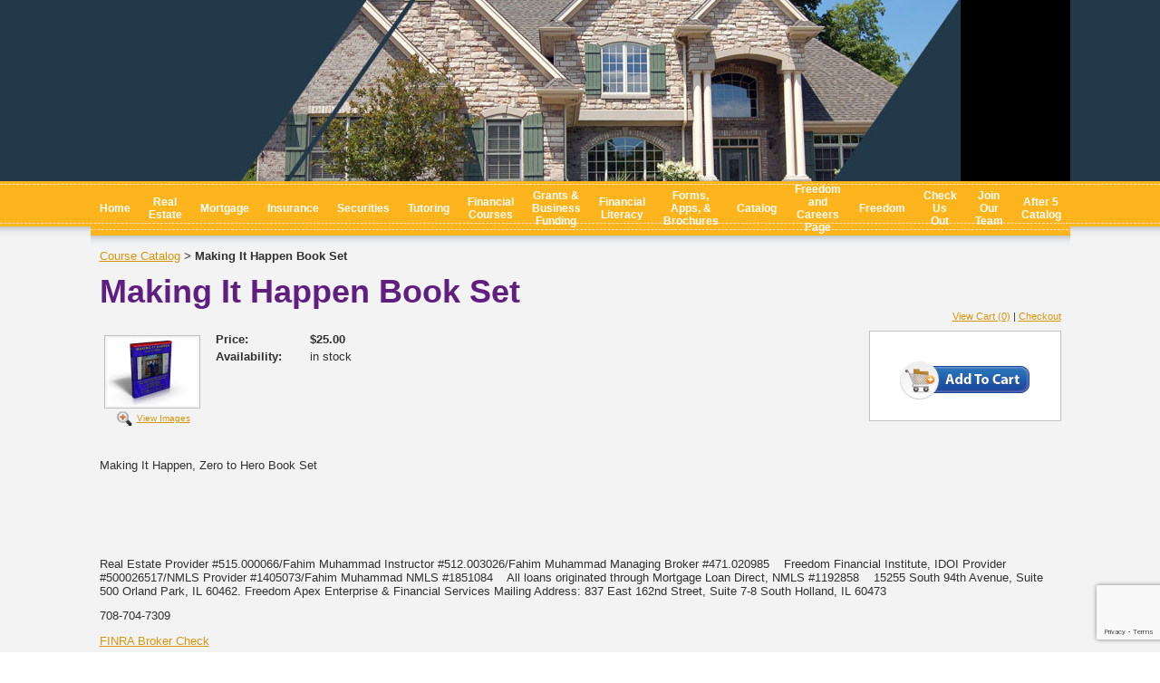

--- FILE ---
content_type: text/html; charset=utf-8
request_url: https://www.freedomfinancialinstitute.org/catalog/item/9115689/10455284.htm
body_size: 20966
content:
<!DOCTYPE HTML PUBLIC "-//W3C//DTD HTML 4.01 Transitional//EN">
<html>
	<head>
		<title>Making It Happen Book Set</title>					
		<meta name="keywords" content="">
		<meta name="description" content="">
		<link REL="SHORTCUT ICON" HREF="https://www.freedomfinancialinstitute.harvardhosting.com/f/FMFFI_Logo.ico">
		<link rel="stylesheet" type="text/css" href="/css/template-domain-1166186.css?_=1671289893" />
		<link rel="stylesheet" type="text/css" href="/css/designs/templateText.css?_=1476481955" />
		
		
	
<!-- OpenGraph Support: http://ogp.me -->
<meta property="og:title" content="Making It Happen Book Set" />
<meta property="og:description" content="" />
<meta property="og:type" content="product" />
<meta property="og:url" content="http://www.freedomfinancialinstitute.org/catalog/item/9115689/10455284.htm" />
<meta property="og:site_name" content="freedomfinancialinstitute.org" />
<meta property="og:price:amount" content="25.00" />
<meta property="og:price:currency" content="USD" />
<meta property="og:price:availability" content="in stock" />
<meta property="og:image" content="http://www.freedomfinancialinstitute.org/i/Making_it_Happen_Blue_Book_1.jpg" /><link rel="image_src" href="http://www.freedomfinancialinstitute.org/i/Making_it_Happen_Blue_Book_1.jpg" /><script src="https://www.google.com/recaptcha/api.js?render=6LcTtVYaAAAAAIkghv5-OJoiNNb_pHtFi_NYT22f"></script><script src="//ajax.googleapis.com/ajax/libs/jquery/1.6.1/jquery.min.js" type="text/javascript" language="javascript"></script> <script src="/_js/jquery/extensions.js" type="text/javascript" language="javascript"></script> 
						<script type="text/javascript" language="javascript">
							jQuery.noConflict(); 
						</script>
					<!--[if IE]><script type="text/javascript" src="/_js/v2/iequirks-min.js?_=1476481955"></script><![endif]--></head>
	<body id="quirks" topmargin="0" bottommargin="0" leftmargin="0" rightmargin="0" marginwidth="0" marginheight="0">
	
		<!-- Admin -->
		
		
		<table cellspacing="0" cellpadding="0" bgcolor="ffffff" background="/r/designs/3319/t_page_background.jpg?_=1671289893" width="100%" height="100%">
			<tr>
				<td valign="top">
					<table cellspacing="0" cellpadding="0" bgcolor="000000" border="0" width="760" align="center">
					<tr>
						<td valign="top">
							<table cellspacing="0" cellpadding="0" border="0" width="100%">
								
							
								<!-- HEADER -->
								
	<tr>
		<td valign="top">
			<div id="templateHeader" class="hasHeaderImages" style="width:100%;height:200px;position:relative;margin:0px;padding:0px;overflow:hidden;background-color:none;">
				<table cellspacing="0" height="200" cellpadding="0" border="0" width="100%">
				<tr>
					
						<td><a href="/"><img src="/r/designs/3319/t_header_left.jpg?_=1671289893" width="960" height="200" border="0" alt="Header Graphic"></a></td>
					
					<td  width="100%"></td>
					
				</tr>
				</table>
				<img id="cover" src="/s.gif" width="100%" height="200">
				
					<div id="layer1Text" class="layerTextInit" style="display:none;"></div>
				
					<div id="layer2Text" class="layerTextInit" style="display:none;"></div>
				
					<div id="layer3Text" class="layerTextInit" style="display:none;"></div>
				
				<a id="homeLink" href="/"><img id="cover2" src="/s.gif" width="0" height="0"></a>
			</div>
		</td>
	</tr>

									<!-- HORIZONTAL INDEX BELOW HEADER -->
									<tr>
										<td id="cm-navigation">
	<table cellspacing="0" cellpadding="0" border="0">
		
			<tr>
		
			
			<td class="link">
				<a href="/main.html" onclick="return false;" class="link">Home</a>
				
			</td>
			
			
			
			<td class="link">
				<a href="/real-estate.html" onclick="return false;" class="link">Real Estate</a>
				
			</td>
			
			
			
			<td class="link">
				<a href="/mortgage.html" onclick="return false;" class="link">Mortgage</a>
				
			</td>
			
			
			
			<td class="link">
				<a href="/insurance_1.html" onclick="return false;" class="link">Insurance</a>
				
			</td>
			
			
			
			<td class="link">
				<a href="/securities.html" onclick="return false;" class="link">Securities</a>
				
			</td>
			
			
			
			<td class="link">
				<a href="/tutoring.html" onclick="return false;" class="link">Tutoring</a>
				
			</td>
			
			
			
			<td class="link">
				<a href="/financial_1.html" onclick="return false;" class="link">Financial Courses</a>
				
			</td>
			
			
			
			<td class="link">
				<a href="/business-funding.html" onclick="return false;" class="link">Grants &amp; Business Funding</a>
				
			</td>
			
			
			
			<td class="link">
				<a href="/math-makes-dollars--cent.html" onclick="return false;" class="link">Financial Literacy</a>
				
			</td>
			
			
			
			<td class="link">
				<a href="/brochures--booklet_1.html" onclick="return false;" class="link">Forms, Apps, &amp; Brochures</a>
				
			</td>
			
			
			
			<td class="link">
				<a href="/catalog_2.html" onclick="return false;" class="link">Catalog</a>
				
			</td>
			
			
			
			<td class="link">
				<a href="/freedom-page.html" onclick="return false;" class="link">Freedom and Careers Page</a>
				
			</td>
			
			
			
			<td class="link">
				<a href="/freedom-.html" onclick="return false;" class="link">Freedom</a>
				
			</td>
			
			
			
			<td class="link">
				<a href="/company.html" onclick="return false;" class="link">Check Us Out</a>
				
			</td>
			
			
			
			<td class="link">
				<a href="/join-our-team.html" onclick="return false;" class="link">Join Our Team</a>
				
			</td>
			
			
			
			<td class="link">
				<a href="/after-5-catalog.html" onclick="return false;" class="link">After 5 Catalog</a>
				
			</td>
			
			
			</tr>
		
	</table>
	
	<!-- Template JS -->
	<script type="text/javascript" src="https://ajax.googleapis.com/ajax/libs/jqueryui/1.8.13/jquery-ui.min.js?_=1476481955"></script>
	<script type="text/javascript" src="/_js/v2/jquery.cm.navigation-min.js?_=1476481955"></script>
	<script type="text/javascript">CM.navigation.init({indexPosition:2});</script>
</td>
									</tr>
								
								<tr>
									<td height="100%">
										<table cellspacing="0" cellpadding="0" border="0" width="100%">
											<tr>
												
												<td height="100%" bgcolor="ffffff" valign="top" background="/r/designs/3319/t_body_background.png?_=1671289893">
													<table height="100%" cellspacing="0" cellpadding="10" border="0" width="100%" background="/r/designs/3319/t_body_background.png?_=1671289893" bgcolor="ffffff">
														<tr>
															<td valign="top" style="padding:15px 10px;padding-left:;">
															
																<!-- Breadcrumbs -->
																<font face="arial" size="2">
	
			<a href="/catalog_2.html">Course Catalog</a> <font face="courier">&gt;</font>
		
			<strong>Making It Happen Book Set</strong>
		
	<table height="10"><tr><td></td></tr></table>
</font>
																
																<!-- Title -->
																
																	<font size="4"><strong><div style="font:bold  36px comic sans ms,arial;color:#5f1e80">Making It Happen Book Set</div></strong></font>
																
																
																<!-- Subtitle -->
																
																
																<!-- Errors -->
																
								
																<!-- DISPLAY CONTENT -->
																
	<link rel="stylesheet" type="text/css" href="/_js/fancybox/jquery.fancybox-1.3.4.css" />
	<script type="text/javascript" src="/_js/fancybox/jquery.fancybox-1.3.4.pack.js"></script>
	
	<script type="text/javascript">jQuery(document).ready(function(){jQuery('a.gallery').fancybox({titlePosition:'inside'});});</script>
	<style type="text/css">#fancybox-left-ico{left:20px;}#fancybox-right-ico{right:20px;left:auto;}</style>
	
	
		<div itemscope="itemscope" itemtype="http://schema.org/Product">
			<script type="text/javascript" src="/_js/v2/cm.catalog.item-min.js"></script>
<script language="javascript" type="text/javascript">
	function limitText(limitField, limitCount, limitNum) {
		if (limitField.value.length > limitNum) {
			var prevTop = limitField.scrollTop;
			limitField.value = limitField.value.substring(0, limitNum);
			limitField.value = limitField.value;
			limitField.scrollTop = prevTop;
		} else {
			limitCount.innerHTML = limitNum - limitField.value.length;
		}
	}
</script>

<input type="hidden" id="catalogId" name="catalogId" value="10455284" />
<input type="hidden" id="domainId" name="domainId" value="1166186" />
<input type="hidden" id="outOfStockStatusText" name="outOfStockStatusText" value="This product is back-ordered; it is unavailable for ordering at this time please come back or continue shopping." />

<div style="text-align:right;font-family:Arial;font-size:11px;margin-bottom:10px;">
		<a href="/cart/cart.htm?url=9115689">View Cart (0)</a> | <a href="/cart/checkout.htm">Checkout</a>
</div>


	<div id="cartBox">
		<form id="cartForm" name="cartForm" action="/cart/add_item_to_cart/9115689/10455284.htm" method="post" style="margin:0;">
			<div itemprop="offers">
				
					<div itemscope="itemscope" itemtype="http://schema.org/Offer" style="display:none;">
						<meta itemprop="name" content="Making It Happen Book Set" />
						<meta itemprop="price" content="25.00" />
						<meta itemprop="priceCurrency" content="USD" />
						<link itemprop="availability" href="http://schema.org/InStock" content="In Stock" />
					</div>
				
					<input type="hidden" name="option_1" value="" />
				
					<input type="hidden" name="option_2" value="" />
				
					<input type="hidden" name="option_3" value="" />
				
					<input type="hidden" name="comments" value="" />
				
	
				<br />
				<div id="unavailableMessage">
					The product you selected is currently unavailable.
				</div>
				<div class="buttons">
					<input type="image" src="/h/shared/cartButtons/Large_Shopping_Cart/blue.gif" border="0" alt="Add to Cart" />
					
				</div>
			</div>
				
			<input type="hidden" name="process" value="yes" />
			<input type="hidden" id="sectionId" name="sectionId" value="9115689" />
			<input type="hidden" name="item_id" value="10455284" />
			<input type="hidden" name="quantity" value="1" />
			
<script>
    grecaptcha.ready(function() {
        grecaptcha.execute("6LcTtVYaAAAAAIkghv5-OJoiNNb_pHtFi_NYT22f", {action:"validate_captcha"})
                  .then(function(token) {
            document.getElementById("g-recaptcha-response0").value = token;
        });
    });
</script>

<input type="hidden" id="g-recaptcha-response0" class="g-recaptcha-response" name="g-recaptcha-response">
<input type="hidden" name="action" value="validate_captcha">
<label class="hpField" for="yourName0"></label>
<input class="hpField" autocomplete="off" type="text" id="yourName0" name="yourName" placeholder="Your name here" value="">
			
			
		</form>
	</div>


			<table cellspacing="0" cellpadding="0" border="0">
				<tr>
					
						<td valign="top" align="center">
							<meta itemprop="image" content="http://www.freedomfinancialinstitute.org/i/Making_it_Happen_Blue_Book_1.jpg" />
						
							<div style="font:10px arial;margin:5px;">
								<a name="gallery" class="gallery" href="/i/Making_it_Happen_Blue_Book_1.jpg" rel="catalog" title="Making It Happen Book Set" style="text-decoration: none;">
									<div style="border:1px solid silver;padding:2px;">
										<img src="/t/Making_it_Happen_Blue_Book_1.jpg" border="0" alt=""><br />
									</div>
									<span class="zoom" style="text-align:left;">
										<img class="zoom" src="/s/gallery/enlarge.png" style="border:0;padding:2px;vertical-align:middle;">
									</span>
									<span style="text-decoration:underline;">View Images</span>
								</a>
								<div id="thumbHiddenDiv" style="display:none;position:absolute;top:-9999px;left:-9999px;">
									 
											<a class="gallery" name="gallery" href="/i/Making_it_Happen_Green_Book.jpg" rel="catalog" title="Making It Happen Book Set"><img name="thumb" src="/i/Making_it_Happen_Green_Book.jpg" alt="" /></a>
										
								</div>
							</div>
							<br style="clear:both;">
						</td>
						<td width="10"><img src="/s.gif" width="10" height="1" /></td>
					
					
					<td valign="top">
						<meta itemprop="name" content="Making It Happen Book Set" />
						<meta itemprop="description" content="&lt;p&gt;Making It Happen, Zero to Hero Book Set&lt;/p&gt;
" />
						<meta itemprop="url" content="/catalog/item/9115689/10455284.htm" />

						
						
						<table cellspacing="0" cellpadding="2" border="0">
							
								<tr>
									<td align="left" width="100"><strong>Price:</strong></td>
									<td id="price">
										
											<strong>$25.00</strong><br />
										
									</td>
								</tr>
								<tr id="salePriceRow" style="display:none;">
									<td align="left" width="100" style="color:#C00;"><strong>Sale Price:</strong></td>
									<td id="salePrice" style="color:#C00;">
										
											No Price<br />
										
									</td>
								</tr>
							
								<tr>
									<td align="left" valign="top"><strong>Availability:</strong></td>
									<td id="availability">in stock</td>
								</tr>
							
							<tr id="codeRow" style="display:none;">
								<td align="left"><strong>Prod. Code:</strong></td>
								<td id="code" nowrap="nowrap"></td>
							</tr>
							
						</table>
					</td>
				</tr>
			</table>
			
			<p></p>
			<p>Making It Happen, Zero to Hero Book Set</p>

		</div>
		
		
																
																<!-- Footer -->
																
																	<div style='clear:both;'><p style="color: rgb(48, 48, 48); font-family: arial; font-size: 13px; background-image: initial; background-position: initial; background-size: initial; background-repeat: initial; background-attachment: initial; background-origin: initial; background-clip: initial; margin: 0in 0in 9pt;">&nbsp;</p>
<p style="color: rgb(48, 48, 48); font-family: arial; font-size: 13px; background-image: initial; background-position: initial; background-size: initial; background-repeat: initial; background-attachment: initial; background-origin: initial; background-clip: initial; margin: 0in 0in 9pt;">&nbsp;</p>
<p style="color: rgb(48, 48, 48); font-family: arial; font-size: 13px; background-image: initial; background-position: initial; background-size: initial; background-repeat: initial; background-attachment: initial; background-origin: initial; background-clip: initial; margin: 0in 0in 9pt;">&nbsp;</p>
<p style="color: rgb(48, 48, 48); font-family: arial; font-size: 13px; background-image: initial; background-position: initial; background-size: initial; background-repeat: initial; background-attachment: initial; background-origin: initial; background-clip: initial; margin: 0in 0in 9pt;"><span style="font-size: 10pt; font-family: Arial, sans-serif;">Real Estate Provider #515.000066/Fahim Muhammad Instructor #512.003026/Fahim Muhammad Managing Broker #471.020985&nbsp; &nbsp;&nbsp;</span><span style="font-family: Arial, sans-serif; font-size: 10pt;">Freedom Financial Institute, IDOI Provider #500026517/NMLS Provider #1405073/Fahim Muhammad NMLS #1851084&nbsp; &nbsp;&nbsp;</span><span style="font-family: Arial, sans-serif; font-size: 10pt;">All loans originated through Mortgage Loan Direct, NMLS #1192858&nbsp; &nbsp;&nbsp;</span><span style="font-family: Arial, sans-serif; font-size: 10pt;">15255 South 94th Avenue, Suite 500 Orland Park, IL 60462. Freedom Apex Enterprise &amp; Financial Services Mailing Address: 837 East 162nd Street, Suite 7-8 South Holland, IL 60473 </span></p>
<p style="color: rgb(48, 48, 48); font-family: arial; font-size: 13px; background-image: initial; background-position: initial; background-size: initial; background-repeat: initial; background-attachment: initial; background-origin: initial; background-clip: initial; margin: 0in 0in 9pt;"><span style="font-family: Arial, sans-serif; font-size: 10pt;">708-704-7309</span></p>
<p style="color: rgb(48, 48, 48); font-family: arial; font-size: 13px; background-image: initial; background-position: initial; background-size: initial; background-repeat: initial; background-attachment: initial; background-origin: initial; background-clip: initial;"><a href="https://brokercheck.finra.org/" style="color: rgb(215, 149, 13);"><font face="Arial, sans-serif">FINRA Broker Check</font></a></p>
<p style="color: rgb(48, 48, 48); font-family: arial; font-size: 13px; background-image: initial; background-position: initial; background-size: initial; background-repeat: initial; background-attachment: initial; background-origin: initial; background-clip: initial;"><strong>Disclaimer and Release</strong>&nbsp;&nbsp;Nothing contained on this website constitutes tax, legal, insurance or investment advice, or the recommendation of or an offer to sell, or the solicitation of an offer to buy or invest in any investment product, vehicle, service or instrument. The information shared is hypothetical and for informational and educational purposes only. Such an offer or solicitation may only be made and discussed by a registered representative of a broker dealer or investment advisor representative of an investment advising firm. &nbsp;You should note that the information and materials are provided &quot;as is&quot; without any express or implied warranties. Past performance is not a guarantee of future results. All investments involve a degree of risk, including a degree of loss. No part of FTAMG&rsquo;s materials may be reproduced in any form, or referred to in any other publication, without express written permission from FTAMG and or its affiliates. Links to appearances and articles by Fahim Muhammad, The Freedom Coach, whether in the press, on television or otherwise, are provided for informational and educational purposes only and in no way should be considered a recommendation of any particular investment product, vehicle, service or instrument or the rendering of investment advice, which must always be evaluated by a prospective investor in consultation with his or her own financial adviser and in light of his or her own circumstances, including the investor&#39;s investment horizon, appetite for risk, and ability to withstand a potential loss of some or all of an investment&#39;s value. By using this website, you acknowledge that you have read and understand the foregoing disclaimers and release FTAMG and its affiliates, members, officers, employees and agents from any and all liability whatsoever relating to your use of this site, any such links, or any information contained herein or in any such appearances or articles (whether accessed through such links or downloaded directly from this website). FTAMG highly encourages its viewers and potential clients to obtain the independent advice and services of legal, financial, and tax professionals.</p>
<p style="color: rgb(48, 48, 48); font-family: arial; font-size: 13px; background-image: initial; background-position: initial; background-size: initial; background-repeat: initial; background-attachment: initial; background-origin: initial; background-clip: initial;">Securities offered through The Leaders Group, Inc. member FINRA/SIPC 475 Springfield Avenue Suite 1, Summit, NJ 07901&nbsp; (303) 797-9080</p>
<p style="color: rgb(48, 48, 48); font-family: arial; font-size: 13px; background-image: initial; background-position: initial; background-size: initial; background-repeat: initial; background-attachment: initial; background-origin: initial; background-clip: initial;"><span style="font-family: Arial, sans-serif; font-size: 9pt;">info@freedomfinancialinstitute.org&nbsp;</span><span style="text-align: center;">Copyright&copy; 2026 - Fahim Muhammad Freedom Financial Institute, Inc.</span></p>
<p style="color: rgb(48, 48, 48); font-family: arial; font-size: 13px; background-image: initial; background-position: initial; background-size: initial; background-repeat: initial; background-attachment: initial; background-origin: initial; background-clip: initial;"><img alt="See the source image" src="https://mtlaurel.com/wp-content/uploads/2015/01/equal_housing_logo_small.jpg" /></p>
</div>
																
																
																<!-- Referral Link -->
																
								
															</td>
														</tr>
													</table>
												</td>
												
												
											</tr>
										</table>
									</td>
								</tr>
							</table>
						</td>
					</tr>
				</table>
				
				</td>
			</tr>
		</table>
	</body>
</html>

--- FILE ---
content_type: text/html; charset=utf-8
request_url: https://www.google.com/recaptcha/api2/anchor?ar=1&k=6LcTtVYaAAAAAIkghv5-OJoiNNb_pHtFi_NYT22f&co=aHR0cHM6Ly93d3cuZnJlZWRvbWZpbmFuY2lhbGluc3RpdHV0ZS5vcmc6NDQz&hl=en&v=9TiwnJFHeuIw_s0wSd3fiKfN&size=invisible&anchor-ms=20000&execute-ms=30000&cb=9hlz7ylli387
body_size: 48216
content:
<!DOCTYPE HTML><html dir="ltr" lang="en"><head><meta http-equiv="Content-Type" content="text/html; charset=UTF-8">
<meta http-equiv="X-UA-Compatible" content="IE=edge">
<title>reCAPTCHA</title>
<style type="text/css">
/* cyrillic-ext */
@font-face {
  font-family: 'Roboto';
  font-style: normal;
  font-weight: 400;
  font-stretch: 100%;
  src: url(//fonts.gstatic.com/s/roboto/v48/KFO7CnqEu92Fr1ME7kSn66aGLdTylUAMa3GUBHMdazTgWw.woff2) format('woff2');
  unicode-range: U+0460-052F, U+1C80-1C8A, U+20B4, U+2DE0-2DFF, U+A640-A69F, U+FE2E-FE2F;
}
/* cyrillic */
@font-face {
  font-family: 'Roboto';
  font-style: normal;
  font-weight: 400;
  font-stretch: 100%;
  src: url(//fonts.gstatic.com/s/roboto/v48/KFO7CnqEu92Fr1ME7kSn66aGLdTylUAMa3iUBHMdazTgWw.woff2) format('woff2');
  unicode-range: U+0301, U+0400-045F, U+0490-0491, U+04B0-04B1, U+2116;
}
/* greek-ext */
@font-face {
  font-family: 'Roboto';
  font-style: normal;
  font-weight: 400;
  font-stretch: 100%;
  src: url(//fonts.gstatic.com/s/roboto/v48/KFO7CnqEu92Fr1ME7kSn66aGLdTylUAMa3CUBHMdazTgWw.woff2) format('woff2');
  unicode-range: U+1F00-1FFF;
}
/* greek */
@font-face {
  font-family: 'Roboto';
  font-style: normal;
  font-weight: 400;
  font-stretch: 100%;
  src: url(//fonts.gstatic.com/s/roboto/v48/KFO7CnqEu92Fr1ME7kSn66aGLdTylUAMa3-UBHMdazTgWw.woff2) format('woff2');
  unicode-range: U+0370-0377, U+037A-037F, U+0384-038A, U+038C, U+038E-03A1, U+03A3-03FF;
}
/* math */
@font-face {
  font-family: 'Roboto';
  font-style: normal;
  font-weight: 400;
  font-stretch: 100%;
  src: url(//fonts.gstatic.com/s/roboto/v48/KFO7CnqEu92Fr1ME7kSn66aGLdTylUAMawCUBHMdazTgWw.woff2) format('woff2');
  unicode-range: U+0302-0303, U+0305, U+0307-0308, U+0310, U+0312, U+0315, U+031A, U+0326-0327, U+032C, U+032F-0330, U+0332-0333, U+0338, U+033A, U+0346, U+034D, U+0391-03A1, U+03A3-03A9, U+03B1-03C9, U+03D1, U+03D5-03D6, U+03F0-03F1, U+03F4-03F5, U+2016-2017, U+2034-2038, U+203C, U+2040, U+2043, U+2047, U+2050, U+2057, U+205F, U+2070-2071, U+2074-208E, U+2090-209C, U+20D0-20DC, U+20E1, U+20E5-20EF, U+2100-2112, U+2114-2115, U+2117-2121, U+2123-214F, U+2190, U+2192, U+2194-21AE, U+21B0-21E5, U+21F1-21F2, U+21F4-2211, U+2213-2214, U+2216-22FF, U+2308-230B, U+2310, U+2319, U+231C-2321, U+2336-237A, U+237C, U+2395, U+239B-23B7, U+23D0, U+23DC-23E1, U+2474-2475, U+25AF, U+25B3, U+25B7, U+25BD, U+25C1, U+25CA, U+25CC, U+25FB, U+266D-266F, U+27C0-27FF, U+2900-2AFF, U+2B0E-2B11, U+2B30-2B4C, U+2BFE, U+3030, U+FF5B, U+FF5D, U+1D400-1D7FF, U+1EE00-1EEFF;
}
/* symbols */
@font-face {
  font-family: 'Roboto';
  font-style: normal;
  font-weight: 400;
  font-stretch: 100%;
  src: url(//fonts.gstatic.com/s/roboto/v48/KFO7CnqEu92Fr1ME7kSn66aGLdTylUAMaxKUBHMdazTgWw.woff2) format('woff2');
  unicode-range: U+0001-000C, U+000E-001F, U+007F-009F, U+20DD-20E0, U+20E2-20E4, U+2150-218F, U+2190, U+2192, U+2194-2199, U+21AF, U+21E6-21F0, U+21F3, U+2218-2219, U+2299, U+22C4-22C6, U+2300-243F, U+2440-244A, U+2460-24FF, U+25A0-27BF, U+2800-28FF, U+2921-2922, U+2981, U+29BF, U+29EB, U+2B00-2BFF, U+4DC0-4DFF, U+FFF9-FFFB, U+10140-1018E, U+10190-1019C, U+101A0, U+101D0-101FD, U+102E0-102FB, U+10E60-10E7E, U+1D2C0-1D2D3, U+1D2E0-1D37F, U+1F000-1F0FF, U+1F100-1F1AD, U+1F1E6-1F1FF, U+1F30D-1F30F, U+1F315, U+1F31C, U+1F31E, U+1F320-1F32C, U+1F336, U+1F378, U+1F37D, U+1F382, U+1F393-1F39F, U+1F3A7-1F3A8, U+1F3AC-1F3AF, U+1F3C2, U+1F3C4-1F3C6, U+1F3CA-1F3CE, U+1F3D4-1F3E0, U+1F3ED, U+1F3F1-1F3F3, U+1F3F5-1F3F7, U+1F408, U+1F415, U+1F41F, U+1F426, U+1F43F, U+1F441-1F442, U+1F444, U+1F446-1F449, U+1F44C-1F44E, U+1F453, U+1F46A, U+1F47D, U+1F4A3, U+1F4B0, U+1F4B3, U+1F4B9, U+1F4BB, U+1F4BF, U+1F4C8-1F4CB, U+1F4D6, U+1F4DA, U+1F4DF, U+1F4E3-1F4E6, U+1F4EA-1F4ED, U+1F4F7, U+1F4F9-1F4FB, U+1F4FD-1F4FE, U+1F503, U+1F507-1F50B, U+1F50D, U+1F512-1F513, U+1F53E-1F54A, U+1F54F-1F5FA, U+1F610, U+1F650-1F67F, U+1F687, U+1F68D, U+1F691, U+1F694, U+1F698, U+1F6AD, U+1F6B2, U+1F6B9-1F6BA, U+1F6BC, U+1F6C6-1F6CF, U+1F6D3-1F6D7, U+1F6E0-1F6EA, U+1F6F0-1F6F3, U+1F6F7-1F6FC, U+1F700-1F7FF, U+1F800-1F80B, U+1F810-1F847, U+1F850-1F859, U+1F860-1F887, U+1F890-1F8AD, U+1F8B0-1F8BB, U+1F8C0-1F8C1, U+1F900-1F90B, U+1F93B, U+1F946, U+1F984, U+1F996, U+1F9E9, U+1FA00-1FA6F, U+1FA70-1FA7C, U+1FA80-1FA89, U+1FA8F-1FAC6, U+1FACE-1FADC, U+1FADF-1FAE9, U+1FAF0-1FAF8, U+1FB00-1FBFF;
}
/* vietnamese */
@font-face {
  font-family: 'Roboto';
  font-style: normal;
  font-weight: 400;
  font-stretch: 100%;
  src: url(//fonts.gstatic.com/s/roboto/v48/KFO7CnqEu92Fr1ME7kSn66aGLdTylUAMa3OUBHMdazTgWw.woff2) format('woff2');
  unicode-range: U+0102-0103, U+0110-0111, U+0128-0129, U+0168-0169, U+01A0-01A1, U+01AF-01B0, U+0300-0301, U+0303-0304, U+0308-0309, U+0323, U+0329, U+1EA0-1EF9, U+20AB;
}
/* latin-ext */
@font-face {
  font-family: 'Roboto';
  font-style: normal;
  font-weight: 400;
  font-stretch: 100%;
  src: url(//fonts.gstatic.com/s/roboto/v48/KFO7CnqEu92Fr1ME7kSn66aGLdTylUAMa3KUBHMdazTgWw.woff2) format('woff2');
  unicode-range: U+0100-02BA, U+02BD-02C5, U+02C7-02CC, U+02CE-02D7, U+02DD-02FF, U+0304, U+0308, U+0329, U+1D00-1DBF, U+1E00-1E9F, U+1EF2-1EFF, U+2020, U+20A0-20AB, U+20AD-20C0, U+2113, U+2C60-2C7F, U+A720-A7FF;
}
/* latin */
@font-face {
  font-family: 'Roboto';
  font-style: normal;
  font-weight: 400;
  font-stretch: 100%;
  src: url(//fonts.gstatic.com/s/roboto/v48/KFO7CnqEu92Fr1ME7kSn66aGLdTylUAMa3yUBHMdazQ.woff2) format('woff2');
  unicode-range: U+0000-00FF, U+0131, U+0152-0153, U+02BB-02BC, U+02C6, U+02DA, U+02DC, U+0304, U+0308, U+0329, U+2000-206F, U+20AC, U+2122, U+2191, U+2193, U+2212, U+2215, U+FEFF, U+FFFD;
}
/* cyrillic-ext */
@font-face {
  font-family: 'Roboto';
  font-style: normal;
  font-weight: 500;
  font-stretch: 100%;
  src: url(//fonts.gstatic.com/s/roboto/v48/KFO7CnqEu92Fr1ME7kSn66aGLdTylUAMa3GUBHMdazTgWw.woff2) format('woff2');
  unicode-range: U+0460-052F, U+1C80-1C8A, U+20B4, U+2DE0-2DFF, U+A640-A69F, U+FE2E-FE2F;
}
/* cyrillic */
@font-face {
  font-family: 'Roboto';
  font-style: normal;
  font-weight: 500;
  font-stretch: 100%;
  src: url(//fonts.gstatic.com/s/roboto/v48/KFO7CnqEu92Fr1ME7kSn66aGLdTylUAMa3iUBHMdazTgWw.woff2) format('woff2');
  unicode-range: U+0301, U+0400-045F, U+0490-0491, U+04B0-04B1, U+2116;
}
/* greek-ext */
@font-face {
  font-family: 'Roboto';
  font-style: normal;
  font-weight: 500;
  font-stretch: 100%;
  src: url(//fonts.gstatic.com/s/roboto/v48/KFO7CnqEu92Fr1ME7kSn66aGLdTylUAMa3CUBHMdazTgWw.woff2) format('woff2');
  unicode-range: U+1F00-1FFF;
}
/* greek */
@font-face {
  font-family: 'Roboto';
  font-style: normal;
  font-weight: 500;
  font-stretch: 100%;
  src: url(//fonts.gstatic.com/s/roboto/v48/KFO7CnqEu92Fr1ME7kSn66aGLdTylUAMa3-UBHMdazTgWw.woff2) format('woff2');
  unicode-range: U+0370-0377, U+037A-037F, U+0384-038A, U+038C, U+038E-03A1, U+03A3-03FF;
}
/* math */
@font-face {
  font-family: 'Roboto';
  font-style: normal;
  font-weight: 500;
  font-stretch: 100%;
  src: url(//fonts.gstatic.com/s/roboto/v48/KFO7CnqEu92Fr1ME7kSn66aGLdTylUAMawCUBHMdazTgWw.woff2) format('woff2');
  unicode-range: U+0302-0303, U+0305, U+0307-0308, U+0310, U+0312, U+0315, U+031A, U+0326-0327, U+032C, U+032F-0330, U+0332-0333, U+0338, U+033A, U+0346, U+034D, U+0391-03A1, U+03A3-03A9, U+03B1-03C9, U+03D1, U+03D5-03D6, U+03F0-03F1, U+03F4-03F5, U+2016-2017, U+2034-2038, U+203C, U+2040, U+2043, U+2047, U+2050, U+2057, U+205F, U+2070-2071, U+2074-208E, U+2090-209C, U+20D0-20DC, U+20E1, U+20E5-20EF, U+2100-2112, U+2114-2115, U+2117-2121, U+2123-214F, U+2190, U+2192, U+2194-21AE, U+21B0-21E5, U+21F1-21F2, U+21F4-2211, U+2213-2214, U+2216-22FF, U+2308-230B, U+2310, U+2319, U+231C-2321, U+2336-237A, U+237C, U+2395, U+239B-23B7, U+23D0, U+23DC-23E1, U+2474-2475, U+25AF, U+25B3, U+25B7, U+25BD, U+25C1, U+25CA, U+25CC, U+25FB, U+266D-266F, U+27C0-27FF, U+2900-2AFF, U+2B0E-2B11, U+2B30-2B4C, U+2BFE, U+3030, U+FF5B, U+FF5D, U+1D400-1D7FF, U+1EE00-1EEFF;
}
/* symbols */
@font-face {
  font-family: 'Roboto';
  font-style: normal;
  font-weight: 500;
  font-stretch: 100%;
  src: url(//fonts.gstatic.com/s/roboto/v48/KFO7CnqEu92Fr1ME7kSn66aGLdTylUAMaxKUBHMdazTgWw.woff2) format('woff2');
  unicode-range: U+0001-000C, U+000E-001F, U+007F-009F, U+20DD-20E0, U+20E2-20E4, U+2150-218F, U+2190, U+2192, U+2194-2199, U+21AF, U+21E6-21F0, U+21F3, U+2218-2219, U+2299, U+22C4-22C6, U+2300-243F, U+2440-244A, U+2460-24FF, U+25A0-27BF, U+2800-28FF, U+2921-2922, U+2981, U+29BF, U+29EB, U+2B00-2BFF, U+4DC0-4DFF, U+FFF9-FFFB, U+10140-1018E, U+10190-1019C, U+101A0, U+101D0-101FD, U+102E0-102FB, U+10E60-10E7E, U+1D2C0-1D2D3, U+1D2E0-1D37F, U+1F000-1F0FF, U+1F100-1F1AD, U+1F1E6-1F1FF, U+1F30D-1F30F, U+1F315, U+1F31C, U+1F31E, U+1F320-1F32C, U+1F336, U+1F378, U+1F37D, U+1F382, U+1F393-1F39F, U+1F3A7-1F3A8, U+1F3AC-1F3AF, U+1F3C2, U+1F3C4-1F3C6, U+1F3CA-1F3CE, U+1F3D4-1F3E0, U+1F3ED, U+1F3F1-1F3F3, U+1F3F5-1F3F7, U+1F408, U+1F415, U+1F41F, U+1F426, U+1F43F, U+1F441-1F442, U+1F444, U+1F446-1F449, U+1F44C-1F44E, U+1F453, U+1F46A, U+1F47D, U+1F4A3, U+1F4B0, U+1F4B3, U+1F4B9, U+1F4BB, U+1F4BF, U+1F4C8-1F4CB, U+1F4D6, U+1F4DA, U+1F4DF, U+1F4E3-1F4E6, U+1F4EA-1F4ED, U+1F4F7, U+1F4F9-1F4FB, U+1F4FD-1F4FE, U+1F503, U+1F507-1F50B, U+1F50D, U+1F512-1F513, U+1F53E-1F54A, U+1F54F-1F5FA, U+1F610, U+1F650-1F67F, U+1F687, U+1F68D, U+1F691, U+1F694, U+1F698, U+1F6AD, U+1F6B2, U+1F6B9-1F6BA, U+1F6BC, U+1F6C6-1F6CF, U+1F6D3-1F6D7, U+1F6E0-1F6EA, U+1F6F0-1F6F3, U+1F6F7-1F6FC, U+1F700-1F7FF, U+1F800-1F80B, U+1F810-1F847, U+1F850-1F859, U+1F860-1F887, U+1F890-1F8AD, U+1F8B0-1F8BB, U+1F8C0-1F8C1, U+1F900-1F90B, U+1F93B, U+1F946, U+1F984, U+1F996, U+1F9E9, U+1FA00-1FA6F, U+1FA70-1FA7C, U+1FA80-1FA89, U+1FA8F-1FAC6, U+1FACE-1FADC, U+1FADF-1FAE9, U+1FAF0-1FAF8, U+1FB00-1FBFF;
}
/* vietnamese */
@font-face {
  font-family: 'Roboto';
  font-style: normal;
  font-weight: 500;
  font-stretch: 100%;
  src: url(//fonts.gstatic.com/s/roboto/v48/KFO7CnqEu92Fr1ME7kSn66aGLdTylUAMa3OUBHMdazTgWw.woff2) format('woff2');
  unicode-range: U+0102-0103, U+0110-0111, U+0128-0129, U+0168-0169, U+01A0-01A1, U+01AF-01B0, U+0300-0301, U+0303-0304, U+0308-0309, U+0323, U+0329, U+1EA0-1EF9, U+20AB;
}
/* latin-ext */
@font-face {
  font-family: 'Roboto';
  font-style: normal;
  font-weight: 500;
  font-stretch: 100%;
  src: url(//fonts.gstatic.com/s/roboto/v48/KFO7CnqEu92Fr1ME7kSn66aGLdTylUAMa3KUBHMdazTgWw.woff2) format('woff2');
  unicode-range: U+0100-02BA, U+02BD-02C5, U+02C7-02CC, U+02CE-02D7, U+02DD-02FF, U+0304, U+0308, U+0329, U+1D00-1DBF, U+1E00-1E9F, U+1EF2-1EFF, U+2020, U+20A0-20AB, U+20AD-20C0, U+2113, U+2C60-2C7F, U+A720-A7FF;
}
/* latin */
@font-face {
  font-family: 'Roboto';
  font-style: normal;
  font-weight: 500;
  font-stretch: 100%;
  src: url(//fonts.gstatic.com/s/roboto/v48/KFO7CnqEu92Fr1ME7kSn66aGLdTylUAMa3yUBHMdazQ.woff2) format('woff2');
  unicode-range: U+0000-00FF, U+0131, U+0152-0153, U+02BB-02BC, U+02C6, U+02DA, U+02DC, U+0304, U+0308, U+0329, U+2000-206F, U+20AC, U+2122, U+2191, U+2193, U+2212, U+2215, U+FEFF, U+FFFD;
}
/* cyrillic-ext */
@font-face {
  font-family: 'Roboto';
  font-style: normal;
  font-weight: 900;
  font-stretch: 100%;
  src: url(//fonts.gstatic.com/s/roboto/v48/KFO7CnqEu92Fr1ME7kSn66aGLdTylUAMa3GUBHMdazTgWw.woff2) format('woff2');
  unicode-range: U+0460-052F, U+1C80-1C8A, U+20B4, U+2DE0-2DFF, U+A640-A69F, U+FE2E-FE2F;
}
/* cyrillic */
@font-face {
  font-family: 'Roboto';
  font-style: normal;
  font-weight: 900;
  font-stretch: 100%;
  src: url(//fonts.gstatic.com/s/roboto/v48/KFO7CnqEu92Fr1ME7kSn66aGLdTylUAMa3iUBHMdazTgWw.woff2) format('woff2');
  unicode-range: U+0301, U+0400-045F, U+0490-0491, U+04B0-04B1, U+2116;
}
/* greek-ext */
@font-face {
  font-family: 'Roboto';
  font-style: normal;
  font-weight: 900;
  font-stretch: 100%;
  src: url(//fonts.gstatic.com/s/roboto/v48/KFO7CnqEu92Fr1ME7kSn66aGLdTylUAMa3CUBHMdazTgWw.woff2) format('woff2');
  unicode-range: U+1F00-1FFF;
}
/* greek */
@font-face {
  font-family: 'Roboto';
  font-style: normal;
  font-weight: 900;
  font-stretch: 100%;
  src: url(//fonts.gstatic.com/s/roboto/v48/KFO7CnqEu92Fr1ME7kSn66aGLdTylUAMa3-UBHMdazTgWw.woff2) format('woff2');
  unicode-range: U+0370-0377, U+037A-037F, U+0384-038A, U+038C, U+038E-03A1, U+03A3-03FF;
}
/* math */
@font-face {
  font-family: 'Roboto';
  font-style: normal;
  font-weight: 900;
  font-stretch: 100%;
  src: url(//fonts.gstatic.com/s/roboto/v48/KFO7CnqEu92Fr1ME7kSn66aGLdTylUAMawCUBHMdazTgWw.woff2) format('woff2');
  unicode-range: U+0302-0303, U+0305, U+0307-0308, U+0310, U+0312, U+0315, U+031A, U+0326-0327, U+032C, U+032F-0330, U+0332-0333, U+0338, U+033A, U+0346, U+034D, U+0391-03A1, U+03A3-03A9, U+03B1-03C9, U+03D1, U+03D5-03D6, U+03F0-03F1, U+03F4-03F5, U+2016-2017, U+2034-2038, U+203C, U+2040, U+2043, U+2047, U+2050, U+2057, U+205F, U+2070-2071, U+2074-208E, U+2090-209C, U+20D0-20DC, U+20E1, U+20E5-20EF, U+2100-2112, U+2114-2115, U+2117-2121, U+2123-214F, U+2190, U+2192, U+2194-21AE, U+21B0-21E5, U+21F1-21F2, U+21F4-2211, U+2213-2214, U+2216-22FF, U+2308-230B, U+2310, U+2319, U+231C-2321, U+2336-237A, U+237C, U+2395, U+239B-23B7, U+23D0, U+23DC-23E1, U+2474-2475, U+25AF, U+25B3, U+25B7, U+25BD, U+25C1, U+25CA, U+25CC, U+25FB, U+266D-266F, U+27C0-27FF, U+2900-2AFF, U+2B0E-2B11, U+2B30-2B4C, U+2BFE, U+3030, U+FF5B, U+FF5D, U+1D400-1D7FF, U+1EE00-1EEFF;
}
/* symbols */
@font-face {
  font-family: 'Roboto';
  font-style: normal;
  font-weight: 900;
  font-stretch: 100%;
  src: url(//fonts.gstatic.com/s/roboto/v48/KFO7CnqEu92Fr1ME7kSn66aGLdTylUAMaxKUBHMdazTgWw.woff2) format('woff2');
  unicode-range: U+0001-000C, U+000E-001F, U+007F-009F, U+20DD-20E0, U+20E2-20E4, U+2150-218F, U+2190, U+2192, U+2194-2199, U+21AF, U+21E6-21F0, U+21F3, U+2218-2219, U+2299, U+22C4-22C6, U+2300-243F, U+2440-244A, U+2460-24FF, U+25A0-27BF, U+2800-28FF, U+2921-2922, U+2981, U+29BF, U+29EB, U+2B00-2BFF, U+4DC0-4DFF, U+FFF9-FFFB, U+10140-1018E, U+10190-1019C, U+101A0, U+101D0-101FD, U+102E0-102FB, U+10E60-10E7E, U+1D2C0-1D2D3, U+1D2E0-1D37F, U+1F000-1F0FF, U+1F100-1F1AD, U+1F1E6-1F1FF, U+1F30D-1F30F, U+1F315, U+1F31C, U+1F31E, U+1F320-1F32C, U+1F336, U+1F378, U+1F37D, U+1F382, U+1F393-1F39F, U+1F3A7-1F3A8, U+1F3AC-1F3AF, U+1F3C2, U+1F3C4-1F3C6, U+1F3CA-1F3CE, U+1F3D4-1F3E0, U+1F3ED, U+1F3F1-1F3F3, U+1F3F5-1F3F7, U+1F408, U+1F415, U+1F41F, U+1F426, U+1F43F, U+1F441-1F442, U+1F444, U+1F446-1F449, U+1F44C-1F44E, U+1F453, U+1F46A, U+1F47D, U+1F4A3, U+1F4B0, U+1F4B3, U+1F4B9, U+1F4BB, U+1F4BF, U+1F4C8-1F4CB, U+1F4D6, U+1F4DA, U+1F4DF, U+1F4E3-1F4E6, U+1F4EA-1F4ED, U+1F4F7, U+1F4F9-1F4FB, U+1F4FD-1F4FE, U+1F503, U+1F507-1F50B, U+1F50D, U+1F512-1F513, U+1F53E-1F54A, U+1F54F-1F5FA, U+1F610, U+1F650-1F67F, U+1F687, U+1F68D, U+1F691, U+1F694, U+1F698, U+1F6AD, U+1F6B2, U+1F6B9-1F6BA, U+1F6BC, U+1F6C6-1F6CF, U+1F6D3-1F6D7, U+1F6E0-1F6EA, U+1F6F0-1F6F3, U+1F6F7-1F6FC, U+1F700-1F7FF, U+1F800-1F80B, U+1F810-1F847, U+1F850-1F859, U+1F860-1F887, U+1F890-1F8AD, U+1F8B0-1F8BB, U+1F8C0-1F8C1, U+1F900-1F90B, U+1F93B, U+1F946, U+1F984, U+1F996, U+1F9E9, U+1FA00-1FA6F, U+1FA70-1FA7C, U+1FA80-1FA89, U+1FA8F-1FAC6, U+1FACE-1FADC, U+1FADF-1FAE9, U+1FAF0-1FAF8, U+1FB00-1FBFF;
}
/* vietnamese */
@font-face {
  font-family: 'Roboto';
  font-style: normal;
  font-weight: 900;
  font-stretch: 100%;
  src: url(//fonts.gstatic.com/s/roboto/v48/KFO7CnqEu92Fr1ME7kSn66aGLdTylUAMa3OUBHMdazTgWw.woff2) format('woff2');
  unicode-range: U+0102-0103, U+0110-0111, U+0128-0129, U+0168-0169, U+01A0-01A1, U+01AF-01B0, U+0300-0301, U+0303-0304, U+0308-0309, U+0323, U+0329, U+1EA0-1EF9, U+20AB;
}
/* latin-ext */
@font-face {
  font-family: 'Roboto';
  font-style: normal;
  font-weight: 900;
  font-stretch: 100%;
  src: url(//fonts.gstatic.com/s/roboto/v48/KFO7CnqEu92Fr1ME7kSn66aGLdTylUAMa3KUBHMdazTgWw.woff2) format('woff2');
  unicode-range: U+0100-02BA, U+02BD-02C5, U+02C7-02CC, U+02CE-02D7, U+02DD-02FF, U+0304, U+0308, U+0329, U+1D00-1DBF, U+1E00-1E9F, U+1EF2-1EFF, U+2020, U+20A0-20AB, U+20AD-20C0, U+2113, U+2C60-2C7F, U+A720-A7FF;
}
/* latin */
@font-face {
  font-family: 'Roboto';
  font-style: normal;
  font-weight: 900;
  font-stretch: 100%;
  src: url(//fonts.gstatic.com/s/roboto/v48/KFO7CnqEu92Fr1ME7kSn66aGLdTylUAMa3yUBHMdazQ.woff2) format('woff2');
  unicode-range: U+0000-00FF, U+0131, U+0152-0153, U+02BB-02BC, U+02C6, U+02DA, U+02DC, U+0304, U+0308, U+0329, U+2000-206F, U+20AC, U+2122, U+2191, U+2193, U+2212, U+2215, U+FEFF, U+FFFD;
}

</style>
<link rel="stylesheet" type="text/css" href="https://www.gstatic.com/recaptcha/releases/9TiwnJFHeuIw_s0wSd3fiKfN/styles__ltr.css">
<script nonce="b18iNQbceg7MWaoRmZp1Qg" type="text/javascript">window['__recaptcha_api'] = 'https://www.google.com/recaptcha/api2/';</script>
<script type="text/javascript" src="https://www.gstatic.com/recaptcha/releases/9TiwnJFHeuIw_s0wSd3fiKfN/recaptcha__en.js" nonce="b18iNQbceg7MWaoRmZp1Qg">
      
    </script></head>
<body><div id="rc-anchor-alert" class="rc-anchor-alert"></div>
<input type="hidden" id="recaptcha-token" value="[base64]">
<script type="text/javascript" nonce="b18iNQbceg7MWaoRmZp1Qg">
      recaptcha.anchor.Main.init("[\x22ainput\x22,[\x22bgdata\x22,\x22\x22,\[base64]/[base64]/UltIKytdPWE6KGE8MjA0OD9SW0grK109YT4+NnwxOTI6KChhJjY0NTEyKT09NTUyOTYmJnErMTxoLmxlbmd0aCYmKGguY2hhckNvZGVBdChxKzEpJjY0NTEyKT09NTYzMjA/[base64]/MjU1OlI/[base64]/[base64]/[base64]/[base64]/[base64]/[base64]/[base64]/[base64]/[base64]/[base64]\x22,\[base64]\x22,\x22w5R7w5fDqcKPwpMBXhnCl8KBwow9woRSwq/CjMKYw5rDildzazBKw5hFG3oVRCPDrcKawqt4c2lWc2obwr3CnH7Dk3zDlhbCtj/[base64]/Ew/DsmBFIcOVwoJYwo/Dszd7wpNVXsO1UMKlwp3Cn8KBwrDCh188wqJawp/CkMO6wqPDo37Dk8OGLMK1wqzCmxZSK2oWDgfCg8K7wpllw7NawrE1OMKpPMKmwrHDthXCmyIPw6xbGEvDucKEwppoaEpQM8KVwpsbacOHQHdzw6ASwr1FGy3CuMOfw5/CucOADRxUw4HDj8KewpzDrBzDjGTDhWHCocODw6tgw7w0w5HDhQjCjhcTwq8nTC7DiMK7HzTDoMKlFB3Cr8OEa8KkSRzDjcKuw6HCjXMDM8O0w4XCoR85w6dbwrjDgAcRw5o8RwlofcOXwoNDw5AZw40rA1Z7w78+wpFSVGgIF8O0w6TDvXBew4l/fQgcUXXDvMKjw5Jue8OTGcOlMcORLcKGwrHChw49w4nCkcKkDsKDw6FGMMOjXyVoEEN7wp50wrJpKsO7J1fDtRwFD8OPwq/DmcKGw4g/DzXDs8OvQ0B3N8KowoTCoMK3w4rDoMOWwpXDscOmw7vChV5hVcKpwpkKazwFw67DtB7DrcOVw5fDosOrecOawrzCvMKGwqvCjQ5ewqk3f8OzwqlmwqJ7w4jDrMOxJHHCkVrCuRBIwpQqO8ORwpvDnsK+Y8Orw7HCusKAw751ADXDgMKewr/CqMOdblvDuFNIwqLDviMBw4XCln/CgHNHcFFXQMOeBFl6VG/DmX7Cv8OHwq7ClcOWKF/Ci0HCtDkiXyfCjMOMw7ljwokGwptfwpVZUTDCi37DvcOwf8KCDMKbUxIfwoTCrlMBw6vCu3TCu8OoZ8OKZSvCqsOZwpzDvsKCw6Q/w5PCrMOMwr/DrnxBwp1eDF7DkcK9w5vCt8KxWzBYHyc2w64MSMK2wqcZDMOSwrLDgMOSwp/Dv8KHw4dXw4DDk8OWw59Fw6V0wrXCiyMiccO5ZmdSworDmMONwpgAw4xww7vDox4VdcKSIMO3PW4LIVRcBV0xbTvCrB/DvhnCsMKiwokEwrfDrcOSXUE2dQBzwq5WHMOVwo7Dk8OMwo5BS8K8w4AwVMOhwq47WcOuF3vCgsKFXR7Cq8O/[base64]/[base64]/DjWYPHcOKwpTDl8Ozw6saTBInZsO5w5PDtDFVw5JTw5XDmmlVwo7Ds2zCvMKlw5HDrMOtwrfCv8K4V8OMCMKCWMOvw5hdwrt/w4RMw5/Cr8Obw7Eoc8KAU0nClgDCqjfDn8KxwrvCg13CkMKhUTVYRwvClhnDt8OfKcKSanvClsKeC146dMOoWWDCs8KPCMOTw4NRQUk5w4PDg8KEwpHDmjUcwqrDpsKxNcKXGMOIdRHDg0VwcirDpGvChjjDtgY8wotGHcOgw45cIsOuY8KaFcOWwoJmHjPDp8Kqw4Z+KsO/wqlmwqvCkD1fw7PDuT9ub11yKzrCo8KSw4dEwovDkcO9w7Jbw4fDhHcBw7Imd8KJXMObUMKEwr3CssKIJgvCo387wqRpwroqwpA2w5d9HsOlw6/[base64]/CosOpwpc3w5nDv1zDlw1zHj0ZMBzCssKowoQDJ8O+wrB2wqxNwqwBf8Kfw43DgsOySBgkPsOSwrJ3w5bCqwRnMsONYkPCnsK9HMO3eMOUw7Zqw5NqcsOxOMKePcOnw6nDsMKDw7HChcOCKT/CoMOEwrsGwpnDhwhgw6ZCwqXCuQwZwqXCpmcnw5jDs8KPaVMPMMKUw4JSGHjDqwrDvMKEwrQzworDp3TDgcKNw5InJAcVwrcdw6LDgcKZB8KkwpbDgMOmw6x+w77CucOFwpMqFsKywpk9w4zCjzMkEgVFw7zDnGB7w7vCjcKjc8OOwpBBDMOTfMO7wpRVwr3DocOpwr/Dix/Cl1vDrTPDhwjCm8OFTBXDmsOsw6BHW3/Dh2jCg0jCnTvDgF5Zwp7CpcOiFHwVw5Irw43ClcKXwo46LcK/[base64]/Cp8OlPwHDhwfCo8KpWMOlGFsCdn8Xw5bDpMOhw74FwpRBw7dTw5t/[base64]/[base64]/CsBJiwp8ow4RLWMOdAA0mLFXCn8OKUERGQ2l2wo1eworDvQLDgUkkwpNjFsOrHsK3w4F1TMKBCFk/w5jCvcKDMsKmwpLDgmJyJcKkw5TCp8OLWDfDmMO0BMOQw6DCjsKXJsOYUsOtwoXDjXsgw40ewpLDlmBHD8KASTRIw4vCjC7Cu8OnSMOPZMO9w6fDgMOTRsO1w7jCnsOPw5UQWm8Lw57Cn8Klw5RZQ8ObecKhwrcHdMKpwoxww4/CkcOVV8OLw5nDhcK7Kl7Dih/[base64]/DtsOBw7NTLDrDq2XDtsOEwoMcwoHDnE/DjiIGwo3CmS7CncKQIm8mFE3CoT/DlcOawqnCq8KpaWnDtkTCm8OHFsOmw63ClDZ0w6MrI8KwVwFfS8OAw7N9wo3Dg3IBbsKDWQpNw57Ds8Khwo7Du8KBwrHCmMKEw6IFOcK6wqpTwrLCt8KKG2IQw6HDisKBwo/CocKlWcKrw50JEHxNw6o4woBYA1Zew6F5GMKnwqlRETvDhlxlD0fDnMKcw5DDkMKxw5tjaxzCpxPCpmDDg8OZIXLClRjDqcO5w7dEwrbCj8KMfsOHwronBgh4wo/[base64]/CocObw7LCpcK5DMKfw5U8NE/ConxUKhTDncOKDh3DuEHDiC9ywoBeexLCnVIJw7rDugoswqzCvMOCw6PCkQjDvMK8w5RawrbDv8OXw6A/w4RvwqrDuhXDhMO3O0pIZMKkGVA5CsOTw4LCicOaw4nDm8KtwofCtcO8dGjDtMKYwqzDlcK0Yn4lw5wlEyZAYsOabMOOW8KcwopYw6RWETsmw7rDrHN5wo0Vw6vCnAwxwo7Ch8ONwoXCvyFbVgljbgLCncOTKiYMwohgccO3w5xJesOiA8K+wrfDng/[base64]/Dsk/[base64]/Cm1N4w4xwNMKUworCnsOOV3wtw5TCknvChj9JwoJ/w4PCtWI1QRkbwp/DgMKLKsKkLgHCiFjDssK9wp7Dq3B7FMOiUSjCkTfCmcOww7trGTzDrsKCNj9bGFXDpsKdwoRXwpTClcO6wq7CmMKswqvCuCrDhl83LCRAw4rCr8KiVxnDocK3wpJzwrXCmcOdw5HCocKxw6/Cm8OIw7bCgMK1MMO6VcKZwqrDmXd0w7jCsjsQW8KOOCkeTsOYw79Cw4lMw4XDsMOhC2hAw6kyZsOfwp1Mw5rCkDTCoXDCkSQmw5zCmgx8w4dyaHnCs3jCpsONe8OUHBVrJcOMOcOTF2XDkD3Cn8K3eQ/DosOtwpzChj8hVMK/YcKww7UPYsKJw5TClBMgw7PCqcOAP2HDljbCosKRw6XDkgLDrFsACsKxED7CkFzDr8OswoYPXcK4MChnd8O4wrDCt3TCpMOBXcKHw7nDuMK8woU4AGvCrlnDtBYew714wr/Dj8K9wr3CuMKMw5fDuiRwRMK4X2E3YmbDnWc1wpzDtU/CjnHChMOhw7Zaw4cFK8KpRcOYXsKAw7JlBjLDo8Kqwo9/W8O8fzDDrMKzwrjDlMOqU1TClhgbKsKHw4jCnHrDvn/[base64]/CnD58AsOiIcKEQ0UdTWPCmnQew6nCr8Obw6HCm8KWw6rDkMOpwqMfwp7CsQ08woh/MjpvGsKEw5PDn3/CpB7DsnJDwrHCisKMP2zCk3ljLg3Cp0TCqk0Dw5p1w4DDgsKNw6bDs0/ChMKPw7zCr8OAw5pMLcKhBMO4DB9dNXIPe8KQw6NFwrN0wqknw6QLw49mw58qw67DiMOfAi9qwpBkfArDksOdH8OIw53Cq8K/GMOfFA/DuhPCtMKLfALCoMKawrjCisOjeMO/LsOLP8K+bSPDtMK6ZEg0wrFzMMOPw4wkwq7Dq8KHHklawooUa8KJSsKdGR/DtU7DscOyecOyX8KsZMKYSCJUw6Zww5gRwqZKb8KRw47Ct1nCh8Ocw53CiMK6w43CusKbw6fCmMOZw7fDmjVTVVNqXsKlw5Q6VGrCjxDDqi7CkcKxPcKlw4Q+S8OyKcKLXsONTFl4dsOeAEBeCTbCo3nDkjJjDMOhw4rDvMKtwrQ2Di/Dlxgpw7PDkhfClwZbwpnDm8KFFAPDjVTCpcO/JnXDskfCgsOhdMO/YsKtw4/DjMKQwpYpw5vCgsO/[base64]/Ckzoowp1WwrLDvcKPw57Cvz7DtzkawqXChsKDw50aw4fDvj8Tw7rCuyhEfMOFNcOrw5VAw4trw5zCnMORASF2w7VKw6/CgUXDnHPDjWLDn2wCw6xQSsKGf0/[base64]/CvUEtwocKwptTw5EbwqDCgsOvOsO4wrVyZjRDwpDDgFvCg8O1XVRawqHCpggXAcKYKgsVNjVFOMOwwobDgsKbIMKew4DDtULDgwrDuXU1w5nCk3/Dm0bDqsKNTVAhw7bDljTCiH/Cr8KOcW8SZMOowq9PDxTCi8KOw5XChsKVd8O4wp82PAw/SwnCnyPCnMO/FsKybCbClF1OVcODwq80w5tlw7rClsORwrvCuMOYO8OiaDDDqcOkw4/DuGkjw6prFcOywqULfMO8MVXDrVvCvSonHsK6a0zDj8KUw6nCkinDgXnCvsK3VTJ3wpDDgH/DmFbCh2NuEsK3G8KpOwTCpMKfwo7DmcO5dwTDgTYRL8OOSMODwoZjwq/[base64]/worCr18Ww7wSwrM9wqfDrkDDpU/CuS/Dmy3Dti3CgSggWl4pwrjCpxHDgsKPEzcQAFLDr8OibHPDqh3DtAvCpsKZw6jDu8KOakPDsw4Cwo9jw7lTwo4/wrhVZcKhEUtUP1PCjMKIw4JVw7gAIsOnwqQaw7jDgVPCu8K+ecOFw4XCrMKoD8KOwozCucKWcMO8a8Kgw7rDtcOtwr0cw7I6woXDtnMZwo7CrTXDtsKzwppqw5TCisOie3TCvsOBOhHDm1fCr8KSUgfDisO2w7PDkmMzwpBbw6NAFMKNL1RZQgABwqZtwp/Cq1kPRMKSC8OXSsOdw53ClsOvBQjCqsO8VsK6OcK9w6Izw59Uw6/Ck8O/w4wMwojDosKQw7g1wpjDmxTCmg8Qw4Mtwqp9w6rDkAADWMORw53CpcOsZHgRWcKDw5lSw7LCpyIRwpTDmMOewrjCucKRwozCmMOoDsKPwpwYwoF4w6cDw5HCuBVJwpHCpwDCrWzCuhcKScOAwrYew4VWVsOTwr/DicKlUy/[base64]/DgXbCqsKGw53DrcKgwo7CsQLDl8K3dnjCm8KNwrjDgMKVw7rDq8OTBBLCjVrDrMKXw43Ct8O0HMOOw6TCsRkSKjcwYMOESUlEP8O+M8OdKmsowpTCj8KjMcKtU1cWwqTDsnUKwo0gDMKXwoTChWlyw5A0UMOyw4vDo8OYwo/Cl8KVNsOdDEZLDS/[base64]/DhRwlVz1yw6I1w74+w4DDiQ5STyZGCGvCgcKHw4VZTwtECcOVwrLDim3Dr8OiJEHDuSF+OTsAwrrCvlctwos6OhTCosOzw4DCqk/[base64]/[base64]/Djz3CmHQcwobCssKrRsK/UsK1QmVewpg7w7B5bgHDv0ptwpnClnTCvEwsw4DDo0LDpkdRw7PDo3hfw6EQw7fDuw/CsTk6w5nCmH0xG3BuTGHDiCcFKcOlSAXCqMOhXsOLwrlwDsKDwqvCjsOCw7HDhBvCmHASPCRKIHchwrrDjANGSi7Ck3dWwojCqMO5wqxAE8Olw5PDngIsHMKYBjPCnlHDg0A/wr/CocK/FT5Ew4LDrxHCs8OPG8Kzw78Vwp03wpIATcORGcKkwpDDmMOCEWpRw7rDhcKvw5YaaMOow4/ClBrDgsO6w6ITw6TDisK7woHCmcO/w6LDsMK1w7FXw7LDrcOHUn4gacKWwrfCjsOGwogTHxkIw7hdThnDoh3DuMOowovCpsK1WsK0EQ7Dm2gNwp8rw7EBwrjCgyLDrsO4YSnDlGbDi8KWworDjgnDpH7CrsOHwoFFBw/[base64]/[base64]/DpXx6w6XCncKVHcODw5p2TyN4woLCjMKlBWvCsVZbwrUww6FVIsK/WRQlcMK4MHvDtiUmwrZSwp7DjsOPX8KjKMOkwol/[base64]/[base64]/CnGTDu8OOWXJHw4RnUGZpw6LCkcOCw4Uhwrspw6RBwoTDoxlOfkDCvBYEQcKbRMKmwqfDiGDChHDCtnknfsKHw75VAADCvMOiwrDCv3LCmcO8w4HDs21THHvDqEPDp8O0wqVow6jDsmlJwo/[base64]/ZMKDw6nDuzZOOMKfwpTCjwFpNcO8w7ECwpFuw6zDoAvDqR4YE8Odw6MRw6Anw65sbsO0cAfDmcKyw4IOY8KvaMKuI1/[base64]/[base64]/Rj8iwobCvVbCvcO8w591w77Cti3DnkU/[base64]/DqAAWL8KNwq9lwqttwrPCtsKow7zChkpgwrklwpoRb20xwoVswpwUwojDnhcNw53ChsOkw51UZMOUXcOVwowRwoPCsRzDrMO0w4HDpcKjwqwyYsOmw64ccMOewojDs8KLwpxbXMKWwoVKwo7CgwbCn8KGwpVvGMKQWXh4wr/CvMK7DsKfRUZ3WsOPw4tZXcKQfMKtw4MULDA4eMO9EMK1wpFnUsOZCsOpw6x4w6PDh1DDnMKZw5DDi1DDp8O1KWHCucK9DsKMIcO/w4nDhQwvdsKNwofChsKZTsOgwrE4w6TClxUSwpgZc8Knwq/CksO1WcOgRX3DgEk5XwdCYw3ChBzCr8KTbUccwqDCiiB/wqDDn8Ktw7TCp8OQGU7CpjLDlSXDmVdgFMOyKhYewozCk8O/KsOeX0EITcKFw5szw5jDicOpJsKse2rDrB3DscKqNMKrJsKFw544w4bCuAshSsKVw6Q3wq1MwoQCw69Cw4VMwrXDp8KlBH3Do2wjTX7ClwzDgRBkBj8Mw5dww5jDgsOiw68qesKKa3pAAsKVDsKSVsKIwrxOwq9Xb8O9CG1/wrvCpMKawpTDpBkJQyfCsEEkKMK/[base64]/CnUhxdyPDoW1rwpcvwrnDikA3w6AjDMKwVm8SHsOww4kLw61NXw4KIMOIw405bMKtfcKpVcOrZC/ClsOvw7Nww6rDjsO3w5fDhcOmTz7ChMK/LsOwCsKBBGPDoyPDtsO5w6vCjsOvw79TwqDDo8Obw7zCssO8eXdoFMKVwopEw5fCsVl6Z3/[base64]/CkVLDjzfCkcKIWsKFw4l0wp48KnllwoTDlT1Jwro/WwZtw4orK8KLCxbCg1BAw6cMWsKkNcKOwoYZwqXDg8OwfMOSBcOYGD0ewq3DisOHbQtcQMKawrBrwr7DsSzCs2fDvMKdwooLSxkPR283wolAw7Enw7JPw69SMmoPPm7DmSQzwphAwpJnw6bCmcO3w7HDoibCg8KAGDDDqBrDgsOXwq4iwpI0a2LCg8O/NCJhaWhhECPDp203w7DDscOfZMO/ecO+HD0Fw5h4wpbDicO2w6p6S8Opw4kBUcOzwowSw6cmeRQYw5HCisOnwp7Cu8K8ZsOiw7IPw43DjsOowrdtwqgHwrDDjXodcTzDksKbAsKjw4VmWMOgU8K1YSvDqcOrKkQzwoTClcKPRsKiF0DDjh/[base64]/DlnfCvhLCqMO3wpsyw7zCg8OfVTVaTMOdw5vDklrCimTCvk7DrMKUZBgdOEc2HxBiw4ZUwphjwqfChMOtw5dnw4PDnWfCr3nDrxg9AMKoMCRQCcKkDsKwwoDDnsKWLnp+w7LCusKOwo5PwrTCtsK8bTvDp8Kndy/DuksHwqEzGcKlUVhiw5t9wrI6wo/CrgLCjTgtw6nDh8KSw7hwdMO+wpXDhsKowrDDk0nCjQQKYy/Ci8K7fVgqw6ZQw4pCw5vDnyVlIcK/TnI/[base64]/DjibDixsrdHl4wqRwwq7DtsO1wogzwpTCqTHCrsO9CsOEw5vDl8K2cD3DuT3DjMOxwrENQhcAw44Cwop/w6fCvVPDnQ0vDcOwdhhQwofCnRvDmsO2J8KFU8OtBsKWwo3Ch8Kcw5R/DXNTw6fDqMOyw4fDisKgw7QCScK8dcOBw5NWwoPDr3/CnMK7w6fCvEbDsnl6Ni/DmcOOw5YBw6bDv0DCkMO5ScKOM8Kaw77Dq8Ovw7QjwprCoBrCusKow6LCqE7Ch8O6BsOUFsKoTj3Cr8KcRMOrOWJ6woZsw57DtnHDvcOZw4ZOwpEVW1Apw4TDisOmwrzDlsOrwpDCjcOYwrMUw5tuL8K0ZsOzw5/CisKjw7XDtMKCwqQNw57Dp3RgPG92R8OWw5tqw6vClHLCpQLDi8KMwrjDkTjCnMOdwoV2w4zDsW/DigFIw6UXIsO4ecKLTxTDssO7wo9PecK1XkoAdMKYw4l1w7fCuEnDq8K/w5gMEXp6w605TTNow6FWf8O8OWbDgMKpNn/[base64]/DpcKVaMO6PVDDicO2VsOeWMKIw6vDiMKUJE5icsOww4vCsn/ClyEhwp8zasKjwoPCssO3Gg8BK8Orw43DmEg4AMKEw6XCoWXDlsOqwo5/YX1CwoDDiX3CnMOGw7gAwqDDpMKlwrHDpBpeYUTCt8K9DcOdwrLCgsKiwo02w7XCtsKebSnDh8KTWkPDhcKpaXXDsDrCjcOeZD3CsjzCncKrw4N9HcOfQMKeNsKeAB/DnsKOSsOlEcOwR8KhwqrDjMKiVkpiw4bCn8KYLEbCrsO1LcKlIMKrwpdkwoNDVcKnw6XDkMODSMOeHCvComfCucOIwrQQw5xXw5lvw5rCl1/[base64]/Dv2l5w740XsKbwrLComllwrkUYMKNExbDlcOAw6xpwqXCoEAKw77Cundyw6bDjDIXwqVnw7tsBE/[base64]/DncO/w70Nwr7DmMK5wpMrw6I0w77CkQrCrcKETX/CkVTCmWcPw7jDgcKfw797QMKjw4vCj1w8w7/DpMKxwp8VwoLCh2V2bMOKRj7Dn8KiO8OMw5kjw4U9PnrDoMKffwzCrXhrwpM+S8OxwqTDvS3CvsKdwrF8w4bDnD8cwp4hw4HDmRDDi13DvMKfw5jCpyHCtcKQwr/CsMOPwqotw7PDpiNXVQhuwpxXXsK8VMOkKsKSwrJTaAPCnW7DnS3Du8OWAm3Dq8Ogwp7CiCMawr/CssOqBwvCnXlJS8K3ZQDDvEsXAFJCE8OjZWcxWw/Dr27Dq0XDncKzw7nDq8OWXsOZEF/DoMO3RmVXHsK8woh5BADDgXlDFcKBw7fClcOSWMOXwp3CnCLDmMOqw7o8wojDqQzDr8OIw41ewpcDwprCgcKZBcKJw4ZXwrHDklzDhA98w6zDsybCoTXDgsOXD8KwQsO/[base64]/GBfCr8KkY8OyOSrDr0wVF1Z1Z2PCg2I7B33Dr8OCCwg+w4dZwoQIBFoPEsOtw6jCm0PChMO3cx7CvMKbFXsKwqZxwr5rDsKAbcO4w6kpwoTCs8K/w5MAwr16wpw0GyrDjHLCvMKCP09ow57CvTPCgsKtwqQfM8O/w7fCtnF2ecK5I0nChMO0f8O3w5oOw5d5wphyw6lAEcOPQgc5wrRow4nDq8OlF1V2w4HCllA0OsOmw4XCjsOVw5Asb2LDn8KibMO4HjXDjyvDjU/CgcKSDDzCmgDCrW/Di8KAwpfDj0QUFkcPfDcjUMK5fMKWw7jCqWDDvGUHw4fCiU1tEn/DpyLDvMORw7nCmkUSXsO9wqxLw6tRwrrCsMOZw6dGYMOFZ3MKwqdLw6/Ct8KJRwYtICc9w4V4wpsdwovCmV7DsMKIwosif8KHw5LCmBLCok7DlcOXWTTDmkJ+GQrCgcKFYTB8YT/DusKATQt/FMOYw7wTBsOfw7LCpT7DrmZPw5B9O0pAw4kCWXvDqX/[base64]/[base64]/DicOWwrjCh8OrdMOwIHbCpBXDk8K/ecKRw7zDuwguBT4Bw7vDr8OsVWHDncKawopudMOfw7U9wpDCrQTCocK6YhxjOSxhacKWWVwqw73Cg2PDgivChFDChsKZw6nDoHx4fRUVwqDDo0NTwq9iw6csKcO/[base64]/w4LCn39Kw7hLZGsDQCHCg8OMw5RHwpTDscO4ZF1PYMOccS7CnTPDlMOURx1IFlfDnMKxYT8oZx0Cw60+w4TDljXDrsObCMOlbljDscObaBjDhcKZMhUww5LCtH3DjsOZw6vDp8Kcwo4pw5rDrcOWXT/[base64]/CocOEwr3Dm8KKwpg1w5twwrgmI07DsyHCuMK2XCQ8wodQXcOjLsKNwqklQMOhwpEiw7t/BGEQw5Ejw6kUU8O0CX3CmR3Cgn5Fw4/Dr8K9wqPCjMOjw6HDkQPCk0bDlMKcfMK1w7vCnsKCMcKVw4DCsRZVwoUXFcKPw7ECwpdPwpDDu8O5G8O3wqdMwpVeZCjDrsOtw4fDsR0CwovDnsKAEMOKwqoEwofDllTDnsKxw4DCgMOCMxDDpBjDk8Olw44nwqnDhMKNwotiw6YWKlHDpW/[base64]/NMKSwrLDisO/wo7Ch8KvHT/DjUjDnsOcEMOyw4kmV3InYiHDiBlnwpfCjCl1KcOzw4/[base64]/CjsOBwpkcREdfw7o8wo3CoMKDDcKqLhYafE3CncK0bcOZdcOBfFUgHQrDgcKjT8Ojw7jDljLDiF9EYH7DoB5Oe2Izw6fDqxXDsxHDs3/CjMOPwq/DtsOPRcKjL8OEw5VsSSgbZcKTw5HCosKHSMOWBWlQCcO5w6RBw43DjGN5woDDrMOowrxyw6hcw4nCrXXDoB3CqB/CtsKjeMOVUjIQw5LDv3TDoT8SeH3CgSzCj8Oqwo3DrcO9ZTlpworCm8KkMBPCl8Ozw65sw5xIXMK7GcO6HcKEwrNTX8Oew7pTw5/Dol8OUWkyUsOnw5l8bcOnRTJ/BmAID8KcTcKmw7JBw7UFw5BOIsOTa8KVIcKoDEnClyZYwoxkwozCtsK3WU4UK8KLwp5rdmXDnivDuh/DtCNgHAXCmhwbbcKUOMKrQ3XCmMKUwo/Ch0/DoMOsw6Z/KjVVwr9pw7/[base64]/DgX7DkcKmGcKvwrthTMKkPMOMBcKjwoLDpyhpwpHDusKsw5E1w5vCisOdwpXCkAfCqsOEw6o7am7DqcOWYzRNI8Kmw60Ww5coKwptw441wrdXQhLDoQNbHsK+FsKxccKGwoYFw7I1wpbDukpdYkvDkWA/w65PDQYXGsOZw6jDsActeUrCr0fDo8O+ZsOywqPDk8OYaGMtMX8JVCvDijbClnnDi1oGw4lJwpVQwpdhDSRoO8OseCB/w4J7PhbCjcK3AWDCh8OwaMKYN8O7wpbCosKUw7MWw7FUwok+fcOMcsKbw63CtMOTwrc4B8KDw5NPwr/DmsOlPsOsw6VtwrQXTHxsAzBXwoLCq8KEWMKmw4Apw4/DgcKBOMOKw5TCixnCmifDohFjwqQAGcODwqnDlcKew53CqDTDjQR8NcKlWxBcw6/Dh8OpY8KGw6hrw7l1wqHDmHvCp8O5OMOIEnJVwqtdw6c5SjU+w69nw7TCtkYww7V+Q8OCwoHDq8OLwop3ScOiVEphwo4uHcO2w6XDjA7DmG4jFAdHw6cuwo/DlsO4w5bDtcOXwqfDicKzX8K2w6HDomdDHsKaH8Oiwptqw7TCv8OAI0XCtsOnLgDDqcO+eMOLVjkEw4vDkTDCsWbCgMKbw7XCiMOmaUZMMcO0w69lSUppwrjDtGsBZcKuw43CnMKkBA/[base64]/LsKlIz3ChhjDtcO/w6zCvBBkZEvClWTDn8OpFMKHw5vDvybCuVHClho3w5/Cn8KwEErCozocSUvDiMOfesKAJFXDoRrDusKGV8KuO8OWw7TDkVkOw6LDo8KyCxcFwoPDpxzDvzZJwrF6w7HDoUVvYBvCvmfDgV4OKyHDjlDDkAjClBPCixgoAgZCHB7Dlxw1KU8Qw4ZicMOsS04eYUfDvEJ/wqRjXMOkfsOXXnBsYsODwpDDskVuc8KfTcOVbcOHw4I3w6Vdw4DCgnZbwrhkworDnAzCmcOVBFzCmhhMw7zCnsKCw6xrw4Qmw7JgKsO5wo5Vw6/[base64]/DnX1tw4bDisOww7/DhT5TwrAqdcOkAsOBw73Dm8OJf8K9R8Oiwq3DscKDAMK5A8OSDcKxwpzClsK+wp4/wq/DlXw1w45Ew6M4w7wUw43CnB7DkkLCkcOkw6zDg2lOwq/Cu8ObI2s8woDCpnnDlC/DmUTCr2ZewohVw5clw7hyNwZNRiFwDcKtIcO7wplVw4jDsk98Iygiw5rChMO5NcObXnIKwr/Dk8KSw5zDgMORwqQrw6bCj8OmJ8Khw67DtsOPcCkOwp7ClyjCtmDComnCnS/Cr3nCoTYaG0E9wpMDwrbDv01owonChMO1w57DicOGwqI7wpIBFMO7wr56MWIWw7h7I8OAwqRjw447PH0Uw6JWexfCmMOHPyp2wp/[base64]/csOcw7TDjATDsMKXOMO6wqgzQMKww45jwrUkfcOjZsORElLCnE/CiXnCj8KzO8O3wphzJ8Ktw4sHEMK8NcKXHgbDlMOuXDbDhXPCssOCaRjDhXwxwoVZwpfDn8OvZgrCpsK5wphbw7TCtS7DthrCpMO5IxUMDsKJfMK6w7DDvsKPT8K3fyZmXyM8wrfDsnfCvcOUw6rChcO/V8O8OTfClBdbwq/[base64]/CgGLDu8Ovw5orTcOTc1DDlsKKw6doCsKwHcKawrlqw64CCsOgwq5Dw50HEDLDsSAPwolPejfCoS5vNCzDnxXCkmoPwo4jw6fDoEFOesO3RsKYAR3DocOhwq7DnBVdwpbDtsOCOsOdE8KcQH8cworDg8KAEsOkw4wfwqRgwrfDkxLDu207QQICacOOwqA3PcOawq/CusKiw61nbgcNw6DDv0HCkMOlcGVnL3XClgzDkih2aXNMw53DsjZ7RMKdG8KUCl/DlsOhw6/Drw/DlsOHAk7DpsO4wqJ8wqwfRzwWfDHDssO/[base64]/[base64]/ChRR6w6PDpjvCisKrCMKJBsKmIcOBw44ewrrCoMOiDMOVwonCisOlf1cTwoYHwo3DicORS8OcwrlJwr3DgsKowpkzWFHCvsKhVcOVOMOVRGJxw7tYMVE7wrHDv8KLw7lnYcKcL8OFIsO1wrXDpjDCsRF/[base64]/MsOHVwDClsK4aijCtcOZbT7DgTjDkMKwB8O/dVsHwrTCt0UwwqoLwr4fwq7CqS3DmMOvKcKhw4AaEDIJd8OERMKxOHHCqn5pw7IZYXNiw7zCr8KcOlDCv03CssKiAFLDnMOfdVFaIcKHw5vCoGRCw5TDrsKFw5zCqxUvCMOYJSA1Si8/wqcxZ1BzcMKMw78VH3paCFDDgMKjw6jCt8KDw6Z4diAqwpbCngbCsgHCg8O7wpM7CsOZJG1Dw691EsKqw58FNsOhwoogwp3Cp3jCnsObH8OydsKdOsKuXsKCA8Oew6goOS7DgHPDoig/[base64]/FUsyEGTDjsKRFcKNwpLDvMKFw47DjCkzKsKUwrLDmAlIH8Ouw5xkO1/CoiEnQWs6wqrDlsOYwq/DsU3DuSFtc8KfGnArwoXCqXB9wqzDgjLChV1Jw4HClwMSMTrDlEZKwq7DlX7Cr8KZwok+csKVwpQABxrDpyDDgR9GIMKIw7FtW8OrPj4uHgglNEfChEBuGsOQTsKrwqcscHEJwr0jwofCnnhaA8Orf8KyXCvDhgd1UcOdw7jCi8OmM8O1w5VJw5/DqwU2DVI4PcONO3rCk8O3w5IZF8Kuwr8UKHAmw4LDncOPwqXCocOCOsOyw5tybMObwqrDghfDvMKID8Kvw6gVw4vDsGQdPhDCpMKxNnIwQ8OwDWZ/RTbCvQ/Dr8OQwoDDowJKYDsvBnnCoMO5bsKGXBgNw40QIMOPw6pGJsOkA8OWwrlDAnFCwqbDmsOebjXDq8OIw6lSwpfDisK1w6jCoBrDksORw7FZdsKsGUXCjcOiwpjDqBx9X8OPw5Ylw4TDqwMQwo/DrsK1w6HCncKLw70fwpjCg8Omwq4xCztuVEAfYgzCixlmHS8qQzAowpQxw4FiUsOtw4IDGCbDp8O4McKfwqpfw60Tw6bCrsKRZjtVH2TDlkY6wr3Dl0Yhw5HDmsOdYMK+Ll7DmMO7Zg/Dj3l1ZBnDi8OGw4YbVcKowrUHw4Ywwroow6XCvsKtQMOzw6AOw6gvGcObZsKkwrzCv8KUDW1Pw6DCh3sbf01lVMKzZSVTwp3DnkTCuSdyV8OIRMKbc3/CtUvDjMO/w6fChcOgwqQGBEfCmDtLwoZ4eDMOI8KQUhx3Nl/DjxFrVFx4VX9ne08KLkrDjBwLQ8KMw6BQwrTDp8OxC8Ofw70dw6BeXHnClMOZwqlpMzTCkylBworDqcK/LcOXwrdTDcONwr3DvsOowrnDsWTCg8Kgw6xDcR3DoMKbb8KGJ8Kxf09rFwFSLx/CiMK5w6nCnz7DqMKRwrlVHcOFwrZaUcKXZsOdPMOfO1DDvxrDv8K1Mk/DoMK1AmY0U8OmChZHR8OYRSTCpMKZw5MRwpfCqsKJwqIuwpg5wo/CoFnDu2fCtMKmEcKqBzfCqcKTBWfCmMK2DsOtw6c/w7FGVHUHw4p8JiDCo8KPw5DDr3tmwq1UQsKBP8O2GcKdwpA4IHlbw4bDoMKULsKvw7nClMO5b3tRYMKuw7LDo8KTw5HCrMKmFXbCisOXw7/DsHvDuynCnCMweRjDqcOVwqQWBsKHw5xZFsODWcOHw744STHCugTCiB/Ck2fDlMODCgjDmRwkw7DDoBfCo8O8L0tuw4zClMO0w7sYw49zM3RqUDhxK8Kxw4RAw7Uzw5nDky9mw4ADw697wqwXwpbCrMKdKcOeB1RiCMKlwroVLcOYw4XDlMKCw79AEcKdwqtUCwFACsOlN2LCoMK7w7M2w5Z/woHDu8OXUMObMmrDpMOtwpQHBcO7fwpaBMOXagEVIGcZdsOdSlrChjbCpThvT3zDt28swpghwo9pw77CtMKuwonCg8O9YcK8EnDDtGnDnjYGAcKEc8KLTSkQw47Dgw5/YMODw6ltw6oIwpxAwrAlw77DhsOeMsKoa8O/c0ZFwrciw6EUw7rDrVIGAGnDkmVieG5jw7t4EgApwoRcYxrDl8KPPl0aSmcYw4fCtgBibcKmw6Eow5vCrcOzClZyw4/Dimcpw7s4RmnCmkkzGcOAw5g2w7fCssOKTMOdLjjDgV0uwqvCvsKjUURlw6/Co0QvwpfCs3bDqcK4woA2O8Khwp9GTcOGPQjDsRFDwoRUw78ww7LChG/CisOuPkXDpWnDohDDunTCoEBwwoR/cQ/CvUTCjEUQJsKgw4LDmsK4JS7Diktgw7rDucO7wo8EPTbDmMKvXsKoDMO8wrV5MBvCtcKLQC7DpMOvKw1AQMORw4fCgxnCt8Kew4/DizfCrDI4w7vDoMOFZMOLw7TCisKaw5fCihjDvRAuYsOaF0LDk3nDvTxaJMK/[base64]/WcKDLhvChnDDrWdrETgdw6zCs8KBwpzDgFjDosOKw5EzeMKCwr7Cn2TCgsOLXMKEw48HK8K8wrDDomPDiR3CjcK0wp3CghXCsMKVQ8Ojw7HCtGw1K8KZwptkMMO0XjNscsK1w7d2woFEw7nDtyEFwp3DrHFFcGEmL8KsXjs/[base64]/Cqk7DncOCw67CsGDDtcK5wowGw7FRwqdjwrhodsOTc3PChsOVT0hNesK7w6RrR384w4AJwobDjzJFKsOPwr8uwodxMsOtesKIwpbCgMKfZ2LCihTCnlDDu8OlCMK2w5s7LzzCoDjCj8OOwr/CsMKLw7bCu03CrsOCwqDDlsONwrHChsOfEcKTdRArL2HCjsOcw5/DkSpPVBlPGMOEASM6wrLCh2bDm8OBwrXDn8Onw7rDgivDiAQWw7DCjgDDkBsiw7PDj8KLecKPwoPDssOow4cjw5Vyw47CpWIuw5NXwpdQf8KUwo3DlMOgcsKWwrXCihvClcK6wo/CoMKXRXrCi8Ohw6oGwpxkw7Mjw5Q/w4DDrHHCt8KOw4zDp8KNw7bDgMOPw41LwrrDlg3DlH4Ewr3DpyrCjsOqOR1LdlbCowDCnnhRJU0Swp/CqMOJw7PCqcKBMsOgXzI2woAkw7kVw6TCrsKAwplqSsONRw9mLsOtw49sw5I5PVhtwrULC8Oew7Aew6XCoMKnw6w3wp/[base64]/GMOawohYw4/[base64]/[base64]/wojDgMKjRQrDi8OIaw43w7BdwpBPwox2w4sYFkJbw4jCksO2w6LCjMKHw4A3\x22],null,[\x22conf\x22,null,\x226LcTtVYaAAAAAIkghv5-OJoiNNb_pHtFi_NYT22f\x22,0,null,null,null,0,[21,125,63,73,95,87,41,43,42,83,102,105,109,121],[-3059940,186],0,null,null,null,null,0,null,0,null,700,1,null,0,\x22CvYBEg8I8ajhFRgAOgZUOU5CNWISDwjmjuIVGAA6BlFCb29IYxIPCPeI5jcYADoGb2lsZURkEg8I8M3jFRgBOgZmSVZJaGISDwjiyqA3GAE6BmdMTkNIYxIPCN6/tzcYADoGZWF6dTZkEg8I2NKBMhgAOgZBcTc3dmYSDgi45ZQyGAE6BVFCT0QwEg8I0tuVNxgAOgZmZmFXQWUSDwiV2JQyGAA6BlBxNjBuZBIPCMXziDcYADoGYVhvaWFjEg8IjcqGMhgBOgZPd040dGYSDgiK/Yg3GAA6BU1mSUk0GhkIAxIVHRTwl+M3Dv++pQYZxJ0JGZzijAIZ\x22,0,0,null,null,1,null,0,1],\x22https://www.freedomfinancialinstitute.org:443\x22,null,[3,1,1],null,null,null,1,3600,[\x22https://www.google.com/intl/en/policies/privacy/\x22,\x22https://www.google.com/intl/en/policies/terms/\x22],\x22mNEmdcb1LBLlPKfbO0JQGqqzHGUGUMgDR4uI4YrxBKw\\u003d\x22,1,0,null,1,1768522435523,0,0,[171,218,117,137],null,[81,157,107],\x22RC--VIuFCxM03JnUQ\x22,null,null,null,null,null,\x220dAFcWeA7tQEnMpyfR0R2xQjLYLe9fe4GJlUQ3fZUX0r-qo88a-SCAU0RVemuWiyKPBaPeeOsDWVsVB4SAxIdia04JKsw0mv3cmQ\x22,1768605235493]");
    </script></body></html>